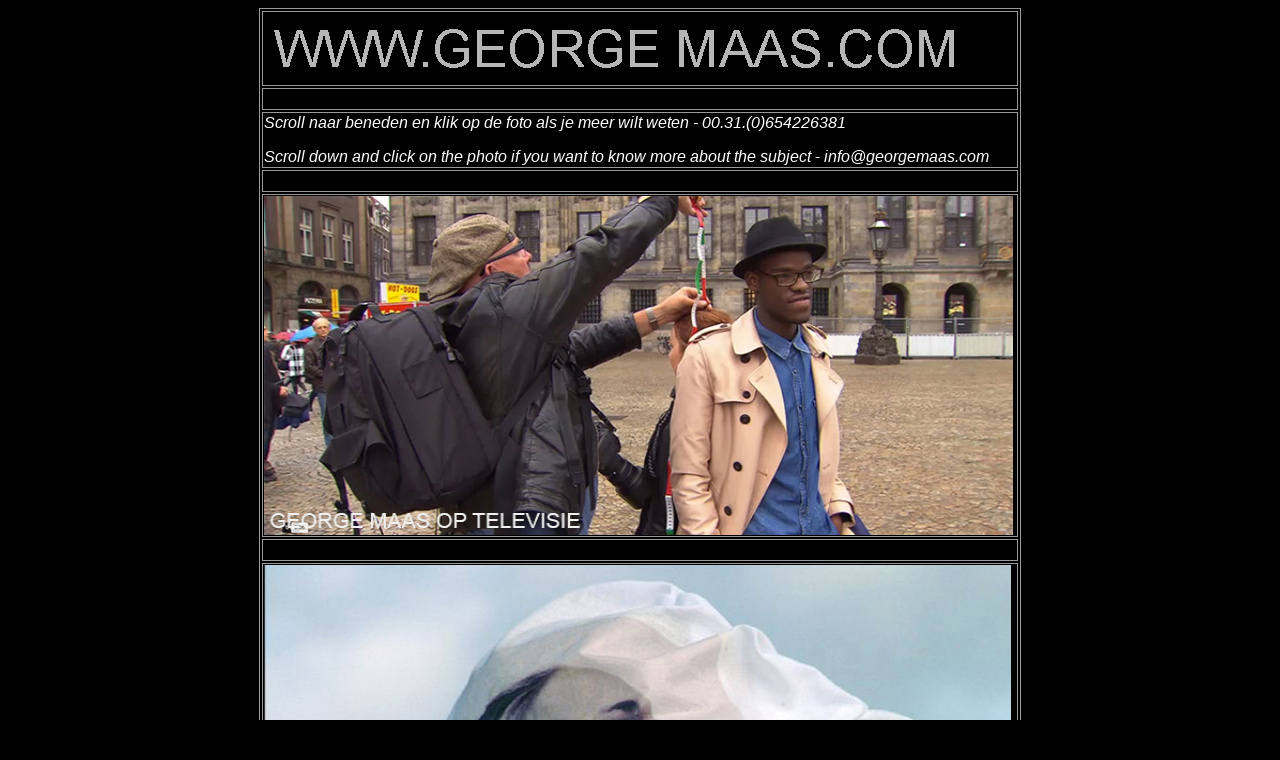

--- FILE ---
content_type: text/html
request_url: https://georgemaas.com/
body_size: 2140
content:
<html>
<head>
<title>portal</title>
<meta http-equiv="Content-Type" content="text/html; charset=iso-8859-1">
<style type="text/css">
<!--
.unnamed1 {
	color: #FFFFFF;
	text-decoration: underline;
	font-family: Arial, Helvetica, sans-serif;
}
.unnamed2 div b font a {
	color: #FFF;
}
.unnamed3 {color: #FFFFFF}
.tele {
	color: #FFF;
	font-size: 14px;
	font-family: Arial, Helvetica, sans-serif;
}
.rtgghdfh {
	color: #FFF;
}
.i {
	font-size: 10px;
}
.i em {
	font-size: 12px;
}
.i em {
	color: #F4F4F4;
	text-align: left;
	font-family: Arial, Helvetica, sans-serif;
}
.thujk {
	color: #FFF;
	font-family: Arial, Helvetica, sans-serif;
}
.HTJKJ {
	color: #FFF;
	font-size: 14px;
	font-family: Arial, Helvetica, sans-serif;
}
.unnamed1 {
	font-family: "Trebuchet MS", Arial, Helvetica, sans-serif;
	text-align: center;
}
.i .HTJKJ .unnamed1 .unnamed1 {
	font-family: Arial, Helvetica, sans-serif;
}
.arial {
	font-family: Arial, Helvetica, sans-serif;
}
.i {
	color: #666;
}
.i {
	text-align: center;
}
.i .i .i em {
	text-align: center;
	color: #666;
}
.maas {
	color: #FFF;
}
.f {
	text-align: center;
}
.h {
	text-align: center;
}
.l {
	text-align: center;
}
.hh {
	text-align: center;
}
.WERK {
	font-family: Cambria, "Hoefler Text", "Liberation Serif", Times, "Times New Roman", serif;
	color: #F7F2F2;
}
.unnamed11 {
	font-size: 10px;
	color: #FFFFFF
}
.unnamed13 {	font-family: Arial, Helvetica, sans-serif;
	font-size: 12px;
	color: #FFFFFF;
	text-align: left;
}
.ja {color: #FFF;
	font-family: Arial, Helvetica, sans-serif;
	font-size: 16px;
}
-->
</style>
</head>

<body bgcolor="#000000" text="#000000">
<table width="758" border="1" bordercolor="#999999" align="center">
  <tr>
    <td width="748" valign="top"><img src="wwwgeorgemaascom/fotoportal/GEORGEMAAS.gif" width="698" height="71" alt=""/></td>
  </tr>
  <tr valign="top" bordercolor="#1B1B1B">
    <td height="20">&nbsp;</td>
  </tr>
  <tr valign="top" bordercolor="#1B1B1B">
    <td height="20"><p class="ja"><em><em><em><em><em>Scroll naar beneden en klik op de foto als je meer wilt weten -<em><em> 00.31.(0)654226381</em></em></em></em></em></em></em></p>
    <p class="ja"><em>Scroll down and click on the photo if you want to know  more about the subject</em> - <em><em><em><em><em><em><em><em>info@georgemaas.com </em></em></em></em></em></em></em></em></p></td>
  </tr>
  <tr valign="top" bordercolor="#1B1B1B">
    <td height="20">&nbsp;</td>
  </tr>
  <tr valign="top" bordercolor="#1B1B1B">
    <td height="20"><img src="wwwgeorgemaascom/fotoportal/georgetelevisie.jpg" alt="" width="749" height="339" usemap="#MapMapMapMap2Map" border="0"/>
      <map name="MapMapMapMap2Map">
        <area shape="rect" coords="28,-4,728,333" href="televizier.html" target="_blank">
    </map></td>
  </tr>
  <tr valign="top" bordercolor="#1B1B1B">
    <td height="20">&nbsp;</td>
  </tr>
  <tr valign="top" bordercolor="#1B1B1B">
    <td height="20"><img src="wwwgeorgemaascom/fotoportal/windsculpture.jpg" alt="" width="747" height="725" usemap="#MapMapMapMapMapMapMap" border="0"/>
      <map name="MapMapMapMapMapMapMap">
        <area shape="rect" coords="1,-4,744,743" href="windsculpturen.htm" target="_blank">
    </map></td>
  </tr>
  <tr valign="top" bordercolor="#1B1B1B">
    <td height="20">&nbsp;</td>
  </tr>
  <tr valign="top" bordercolor="#1B1B1B">
    <td height="20"><img src="ladance/ladaceindex.jpg" alt="" width="751" height="598" usemap="#MapMap" border="0"/>
      <map name="MapMap">
        <area shape="rect" coords="4,-3,753,579" href="ladance.html" target="_blank">
    </map></td>
  </tr>
  <tr valign="top" bordercolor="#1B1B1B">
    <td height="20">&nbsp;</td>
  </tr>
  <tr valign="top" bordercolor="#1B1B1B">
    <td height="20"><img src="wwwgeorgemaascom/fotoportal/lachute.jpg" alt="" width="749" height="643" usemap="#MapMapMapMapMapMap2" border="0"/>
      <map name="MapMapMapMapMapMap2">
        <area shape="rect" coords="-84,-23,748,715" href="LACHUTE.htm" target="_blank">
    </map></td>
  </tr>
  <tr valign="top" bordercolor="#1B1B1B">
    <td height="20">&nbsp;</td>
  </tr>
  <tr valign="top" bordercolor="#1B1B1B">
    <td height="20"><img src="ameublemens/meuble750A.jpg" alt="" width="750" height="974" usemap="#MapMapMapMap2MapMapMap" border="0"/>
      <map name="MapMapMapMap2MapMapMap">
        <area shape="rect" coords="2,12,755,980" href="ameublemensch.html" target="_blank">
    </map></td>
  </tr>
  <tr valign="top" bordercolor="#1B1B1B">
    <td height="20">&nbsp;</td>
  </tr>
  <tr valign="top" bordercolor="#1B1B1B">
    <td height="20"><img src="wwwgeorgemaascom/fotoportal/match.jpg" alt="" width="752" height="458" usemap="#Map" border="0"/>
      <map name="Map">
        <area shape="rect" coords="-181,4,756,463" href="GELIJKGEKLEED.htm" target="_blank">
    </map></td>
  </tr>
  <tr valign="top" bordercolor="#1B1B1B">
    <td height="20">&nbsp;</td>
  </tr>
  <tr valign="top" bordercolor="#1B1B1B">
    <td height="20"><img src="wwwgeorgemaascom/fotoportal/aankondigingexpo.jpg" alt="" width="750" height="367" usemap="#MapMapMapMap2MapMap2" border="0"/>
      <map name="MapMapMapMap2MapMap2"><area shape="rect" coords="-1,3,270,370" href="https://bigart.nu/" target="_blank">
        <area shape="rect" coords="269,1,745,365" href="https://www.uni-muenster.de/HausDerNiederlande/veranstaltungen/detail.shtml?id=000379" target="_blank">
    </map></td>
  </tr>
  <tr valign="top" bordercolor="#1B1B1B">
    <td height="20">&nbsp;</td>
  </tr>
  <tr valign="top" bordercolor="#1B1B1B">
    <td height="20"><img src="amster750dam/tekstA.jpg" alt="" width="750" height="647" usemap="#Map3" border="0"/>
      <map name="Map3">
        <area shape="rect" coords="6,-5,751,640" href="amster750dam/amster750dam.html" target="_blank">
    </map></td>
  </tr>
  <tr valign="top" bordercolor="#1B1B1B">
    <td height="20">&nbsp;</td>
  </tr>
  <tr valign="top" bordercolor="#1B1B1B">
    <td height="1129"><img src="wwwgeorgemaascom/fotoportal/EYP.jpg" alt="" width="750" height="1125" usemap="#Map2" border="0"/>
      <map name="Map2">
        <area shape="rect" coords="-2,2,749,1133" href="empty.htm" target="_blank">
    </map></td>
  </tr>
  <tr valign="top" bordercolor="#1B1B1B">
    <td height="22">&nbsp;</td>
  </tr>
  <tr valign="top" bordercolor="#1B1B1B">
    <td height="20" align="center" style="color: #FFFFFF; font-family: Impact, Haettenschweiler, 'Franklin Gothic Bold', 'Arial Black', sans-serif;"><img src="wwwgeorgemaascom/fotoportal/Anieuwecover.jpg" alt="" width="700" height="929" usemap="#MapMapMapMap2MapMap" border="0"/>
      <map name="MapMapMapMap2MapMap"><area shape="rect" coords="466,574,701,927" href="nieuws.htm" target="_blank"><area shape="rect" coords="233,574,468,927" href="bloekenblal.html" target="_blank"><area shape="rect" coords="7,578,242,931" href="camperstel.htm" target="_blank"><area shape="rect" coords="348,347,701,576" href="ameublemensch.html" target="_blank"><area shape="rect" coords="3,347,356,576" href="vlekkenvorigeeeuw.html" target="_blank"><area shape="rect" coords="464,-2,699,351" href="fotonova.html" target="_blank"><area shape="rect" coords="231,-2,466,351" href="empty.htm" target="_blank">
        <area shape="rect" coords="-2,1,233,354" href="GELIJKGEKLEED.htm" target="_blank">
    </map></td>
  </tr>
  <tr valign="top" bordercolor="#1B1B1B">
    <td height="20" align="center" style="color: #FFFFFF; font-family: Impact, Haettenschweiler, 'Franklin Gothic Bold', 'Arial Black', sans-serif;">&nbsp;</td>
  </tr>
  <tr valign="top" bordercolor="#1B1B1B">
    <td height="20" align="center" style="color: #FFFFFF; font-family: Impact, Haettenschweiler, 'Franklin Gothic Bold', 'Arial Black', sans-serif;"><img src="wwwgeorgemaascom/koppeling.jpg" alt="" width="278" height="75" usemap="#Map3Map" border="0"/>
      <map name="Map3Map" id="Map3">
        <area shape="rect" coords="12,9,69,69" href="https://www.facebook.com/george.maas2" target="_blank" alt="" />
        <area shape="rect" coords="80,9,132,68" href="https://www.linkedin.com/in/george-maas-0b1a64140/" target="_blank" />
        <area shape="rect" coords="146,11,198,67" href="https://www.instagram.com/maasgeorge/" target="_blank" />
        <area shape="rect" coords="208,10,262,63" href="https://twitter.com/georgemaas9" target="_blank" />
    </map></td>
  </tr>
  <tr valign="top" bordercolor="#1B1B1B">
    <td height="20" align="center" style="color: #FFFFFF; font-family: Impact, Haettenschweiler, 'Franklin Gothic Bold', 'Arial Black', sans-serif;">&nbsp;</td>
  </tr>
  <tr valign="top" bordercolor="#1B1B1B">
    <td height="20" align="center" style="color: #FFFFFF; font-family: Impact, Haettenschweiler, 'Franklin Gothic Bold', 'Arial Black', sans-serif;"><em><em><em>Tel: 0654226381</em></em></em></td>
  </tr>
  <tr valign="top" bordercolor="#1B1B1B">
    <td height="20" align="left" style="color: #FFFFFF">&nbsp;</td>
  </tr>
  <tr valign="top" bordercolor="#1B1B1B">
    <td height="20" align="left"><span class="i"><em>Alle rechten voorbehouden. Niets uit deze uitgave mag worden verveelvoudigd,opgeslagen in een gegevensbestand of openbaar gemaakt in enige vorm , hetzij elektronisch, mechanisch, door fotokopie&euml;n of op enige andere manier, zonder schriftelijke toestemming. Nederlands Auteursrecht is hierop van toepassing. <em><em>Copyright - Concept &copy; George Maas - <font color="#FFFFFF" style="font-size: 12px; font-family: Cambria, 'Hoefler Text', 'Liberation Serif', Times, 'Times New Roman', serif;">0654226381-info@</font></em><em style="color: #F9F9F9; font-size: 12px;"><font size="5"><font color="#FFFFFF" face="Arial, Helvetica, sans-serif"><font size="5"><font color="#FFFFFF" face="Arial, Helvetica, sans-serif"><font face="Arial, Helvetica, sans-serif" color="#FFFFFF"><font color="#FFFFFF" face="Arial, Helvetica, sans-serif"><font color="#FFFFFF" face="Arial, Helvetica, sans-serif" size="2"><font size="5"><font color="#FFFFFF" face="Arial, Helvetica, sans-serif"><font size="5"><font color="#FFFFFF" face="Arial, Helvetica, sans-serif"><font face="Arial, Helvetica, sans-serif" color="#FFFFFF"><font color="#FFFFFF" face="Arial, Helvetica, sans-serif"><font color="#FFFFFF" face="Arial, Helvetica, sans-serif" size="2"><font color="#FFFFFF" face="Arial, Helvetica, sans-serif" size="2"><font face="Arial, Helvetica, sans-serif" size="1" color="#FFFFFF"><font face="Arial, Helvetica, sans-serif" size="2" color="#FFFFFF"><a href="mailto:georgemaas@xs4all.nl" class="unnamed13">georgemaas.com</a></font></font></font></font></font></font></font></font></font></font></font></font></font></font></font></font></font></em></em></em></span></td>
  </tr>
  <tr valign="top" bordercolor="#1B1B1B">
    <td height="20" align="left">&nbsp;</td>
  </tr>
</table>
<div align="center"></div>
<div align="center"></div>
<div align="center"></div>
<div align="center"></div>
<p>&nbsp;</p>
</body>
</html>
